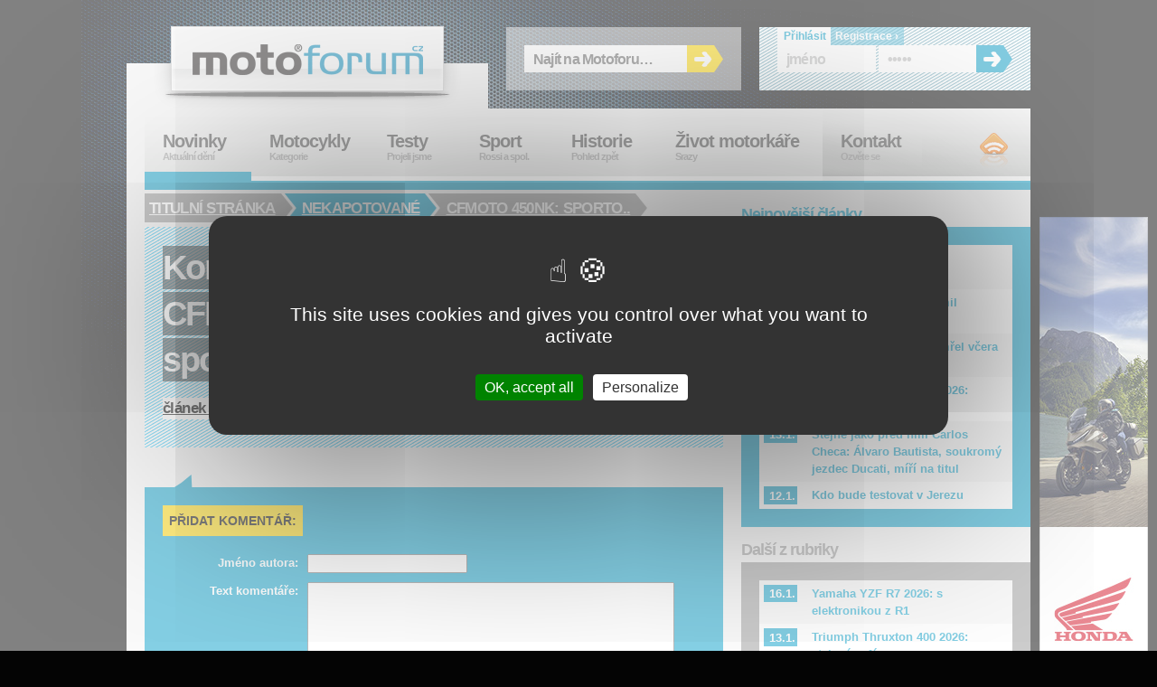

--- FILE ---
content_type: text/html; charset=UTF-8
request_url: https://www.motoforum.cz/nekapotovane/cfmoto-450nk-sportovni-roadster/?forum
body_size: 46518
content:
<?xml version="1.0" encoding="utf-8"?><!DOCTYPE html PUBLIC "-//W3C//DTD XHTML 1.0 Strict//EN" "http://www.w3.org/TR/xhtml1/DTD/xhtml1-strict.dtd">
<html xmlns="http://www.w3.org/1999/xhtml" xml:lang="cs">
<head>
  <meta http-equiv="Content-Type" content="text/html; charset=UTF-8" />
  <meta http-equiv="Content-Language" content="cs" />
<title>Fórum k článku CFMOTO 450NK: sportovní roadster × Motoforum.cz</title>  <meta name="author" content="wList.cz; http://www.wlist.cz" />
  <meta name="keywords" content="motoforum, motocykly, motorky, testy, novinky, fotky, videa, " />
  <meta name="description" content="Motoforum.cz: CFMOTO 450NK: sportovní roadster CFMOTO představilo další stroj z dílny španělského návrháře Carlese Solsony Martiho. Roadster 450NK je postaven na stejných základech jako sportovní model 450SR a už na první pohled je patrné, že má stejný ostře řezaný design jako jeho silnější sourozenec 800NK." />
  <meta http-equiv="imagetoolbar" content="no" />
  <meta name="viewport" content="width=device-width, initial-scale=1">
<meta property="og:type" content="article"/>
<meta property="fb:app_id" content="176261642448108"/>
<meta property="og:site_name" content="Motoforum.cz"/>
<meta property="og:title" content="CFMOTO 450NK: sportovní roadster"/>
<meta property="og:description" content="CFMOTO 450NK: sportovní roadster CFMOTO představilo další stroj z dílny španělského návrháře Carlese Solsony Martiho. Roadster 450NK je postaven na stejných základech jako sportovní model 450SR a už na první pohled je patrné, že má stejný ostře řezaný design jako jeho silnější sourozenec 800NK."/>
<meta property="og:author" content="Gabriela Pospíšilová"/>
<meta property="og:url" content="http://www.motoforum.cz/nekapotovane/cfmoto-450nk-sportovni-roadster/"/>
<meta property="og:image" content="http://www.motoforum.cz/tmp/CFMOTO_450NK__11___640.jpg"/>
  <link rel="shortcut icon" type="image/x-icon" href="/favicon.ico" />
  <link rel="alternate" type="application/rss+xml" title="Články" href="/rss/" />
  <link rel="stylesheet" type="text/css" href="/css/styl.css?1767701139" media="screen,projection" />  <link rel="stylesheet" type="text/css" href="/css/styl-prn.css" media="print" />
  <link rel="stylesheet" type="text/css" href="/css/styl-pda.css" media="handheld" />
  <!--[if lte IE 7]><link rel="stylesheet" type="text/css" href="/css/styl-ie.css" media="screen,projection" /><![endif]-->
  <script type="text/javascript" src="/js/skripty.js"></script>
  <script type="text/javascript" src="/js/jquery.js"></script>

<!-- Core CSS file -->
<link rel="stylesheet" href="/css/photoswipe.css"/> 

<!-- Skin CSS file (styling of UI - buttons, caption, etc.)
     In the folder of skin CSS file there are also:
     - .png and .svg icons sprite, 
     - preloader.gif (for browsers that do not support CSS animations) -->
<link rel="stylesheet" href="/css/default-skin.css"/> 

<!-- Core JS file -->
<script type="text/javascript" src="/js/photoswipe.min.js"></script> 

<!-- UI JS file -->
<script type="text/javascript" src="/js/photoswipe-ui-default.min.js"></script> 

</head>
<!-- Google tag (gtag.js) -->
<script async src="https://www.googletagmanager.com/gtag/js?id=G-C4V7K9MSVS"></script>
<script>
  window.dataLayer = window.dataLayer || [];
  function gtag(){dataLayer.push(arguments);}
  gtag('js', new Date());

  gtag('config', 'G-C4V7K9MSVS');
</script>
<script src="/motoforum/tarte/tarteaucitron.js"></script>
<script>
tarteaucitron.init({
    "privacyUrl": "", /* Privacy policy url */
    "bodyPosition": "bottom", /* or top to bring it as first element for accessibility */

    "hashtag": "#tarteaucitron", /* Open the panel with this hashtag */
    "cookieName": "tarteaucitron", /* Cookie name */

    "orientation": "middle", /* Banner position (top - bottom - middle - popup) */

    "groupServices": false, /* Group services by category */
    "showDetailsOnClick": true, /* Click to expand the description */
    "serviceDefaultState": "wait", /* Default state (true - wait - false) */

    "showAlertSmall": false, /* Show the small banner on bottom right */
    "cookieslist": false, /* Show the cookie list */
    
    "showIcon": true, /* Show cookie icon to manage cookies */
    // "iconSrc": "", /* Optional: URL or base64 encoded image */
    "iconSrc": "[data-uri]",
    "iconPosition": "BottomRight", /* Position of the icon between BottomRight, BottomLeft, TopRight and TopLeft */

    "adblocker": false, /* Show a Warning if an adblocker is detected */

    "DenyAllCta" : false, /* Show the deny all button */
    "AcceptAllCta" : true, /* Show the accept all button when highPrivacy on */
    "highPrivacy": true, /* HIGHLY RECOMMANDED Disable auto consent */
    "alwaysNeedConsent": false, /* Ask the consent for "Privacy by design" services */
    
    "handleBrowserDNTRequest": false, /* If Do Not Track == 1, disallow all */

    "removeCredit": false, /* Remove credit link */
    "moreInfoLink": true, /* Show more info link */
    "useExternalCss": false, /* If false, the tarteaucitron.css file will be loaded */
    "useExternalJs": false, /* If false, the tarteaucitron.services.js file will be loaded */

    // "cookieDomain": ".my-multisite-domaine.fr", /* Shared cookie for subdomain website */

    "readmoreLink": "", /* Change the default readmore link pointing to tarteaucitron.io */
    
    "mandatory": true, /* Show a message about mandatory cookies */
    "mandatoryCta": true, /* Show the disabled accept button when mandatory on */
    
    // "customCloserId": "", /* Optional a11y: Custom element ID used to open the panel */

    "googleConsentMode": true, /* Enable Google Consent Mode v2 for Google ads and GA4 */
    "bingConsentMode": false, /* Enable Bing Consent Mode for Clarity and Bing Ads */
    "softConsentMode": false, /* Soft consent mode (consent is required to load the services) */

    "dataLayer": false, /* Send an event to dataLayer with the services status */
    "serverSide": false, /* Server side only, tags are not loaded client side */
    
    "partnersList": false /* Details the number of partners on the popup and middle banner */
});

(tarteaucitron.job = tarteaucitron.job || []).push('gcmadstorage');
(tarteaucitron.job = tarteaucitron.job || []).push('gcmanalyticsstorage');
(tarteaucitron.job = tarteaucitron.job || []).push('gcmfunctionality');
(tarteaucitron.job = tarteaucitron.job || []).push('gcmpersonalization');
(tarteaucitron.job = tarteaucitron.job || []).push('gcmadsuserdata');
(tarteaucitron.job = tarteaucitron.job || []).push('gcmsecurity');


</script>
<body id="www-motoforum-cz" class="comments">

<div id="page">

  <div id="header">

    <p><a id="home" href="http://www.motoforum.cz/" title="home.odkaz"><strong>Moto</strong>forum<em>.cz</em><span></span></a></p>
    <ul id="skip-navi">
      <li><a href="#menu" title="Navigace na konci stránky">Skočit na navigaci</a></li>
      <li><a href="#search" title="Vyhledávání">Skočit na vyhledávání</a></li>
      <li><a href="#brands" title="Sekundární obsah">Skočit na sekundární obsah</a></li>
    </ul>

  </div><!-- header -->

  <div id="content">

    <div class="main">

      <div class="breadcrumbs"><a class="hp" href="/" title="home.odkaz">Titulní stránka<span>→</span></a> <a title="" href="/nekapotovane/">Nekapotované<span>→</span></a> 
      <a title="" class="last" href="/nekapotovane/cfmoto-450nk-sportovni-roadster/">CFMOTO 450NK: sporto..<span></span></a></div>

      <h1><a href="/nekapotovane/cfmoto-450nk-sportovni-roadster/" title=""><strong>Komentáře k článku CFMOTO 450NK: sportovní roadster</strong> <span>zpět na článek →</span></a></h1>

      <ul class="more">
			  <li class="comm add"><a href="#comment-add" title=""><span>Přidat komentář</span> +</a></li>
        <li><span class="h">Autor:</span><ul>
          <li class="author"><a href="?" title="Všechny články autora Gabriela Pospíšilová">Gabriela Pospíšilová</a></li>
        </ul></li>
      </ul>
      
      <ul class="comments">
      </ul>

			<form action="/nekapotovane/cfmoto-450nk-sportovni-roadster/?forumprispevek" method="post" id="comment-add"><fieldset>
				<legend>Přidat komentář:</legend>
				<label for="comment-name">Jméno autora:</label>
					<input id="comment-name" name="name" type="text">
					
				<label for="comment-text">Text komentáře:</label>
					<textarea id="comment-text" name="prispevek"></textarea>

   			  <button type="submit" id="comment-submit">Odeslat příspěvek <span>→</span></button>
   			  
<input type="hidden" id="st" name="st" value="38340520012026"/><div style="display:none"><label for="address">URL hodnotu neměnit</label><input type="text" id="address" name="url" value="http://"/></div>			</fieldset></form>
			
    </div><!-- main -->
    
    <hr>

    <div class="secondary">

      <div class="category newest">
        <h3>Nejnovější články</h3>
        <div><ul>
<li><a title="Číst celý článek Yamaha YZF R7 2026: s elektronikou z R1" href="/supersporty/yamaha-yzf-r7-2026-s-elektronikou-z-r1/"><span>16.1.<span> - </span></span><strong>Yamaha YZF R7 2026: s elektronikou z R1</strong></a></li><li class="even"><a title="Číst celý článek Somkiat Chantra si zlomil předloktí " href="/sport/somkiat-chantra-si-zlomil-predlokti-/"><span>16.1.<span> - </span></span><strong>Somkiat Chantra si zlomil předloktí </strong></a></li><li><a title="Číst celý článek Genesio Bevilacqua zemřel včera ve věku 66 let. " href="/sport/genesio-bevilacqua-zemrel-vcera-ve-veku-66-let-/"><span>14.1.<span> - </span></span><strong>Genesio Bevilacqua zemřel včera ve věku 66 let. </strong></a></li><li class="even"><a title="Číst celý článek Triumph Thruxton 400 2026: stylový café racer" href="/nekapotovane/triumph-thruxton-400-2026-stylovy-cafe-racer/"><span>13.1.<span> - </span></span><strong>Triumph Thruxton 400 2026: stylový café racer</strong></a></li><li><a title="Číst celý článek Stejně jako před ním Carlos Checa: Álvaro Bautista, soukromý jezdec Ducati, míří na titul" href="/sport/stejne-jako-pred-nim-carlos-checa-alvaro-bautista-soukromy-jezdec-ducati-miri-na-titul/"><span>13.1.<span> - </span></span><strong>Stejně jako před ním Carlos Checa: Álvaro Bautista, soukromý jezdec Ducati, míří na titul</strong></a></li><li class="even"><a title="Číst celý článek Kdo bude testovat v Jerezu" href="/sport/kdo-bude-testovat-v-jerezu/"><span>12.1.<span> - </span></span><strong>Kdo bude testovat v Jerezu</strong></a></li>        </ul></div>
     </div>

     <div class="category">
        <h3>Další z rubriky</h3>
        <div><ul>
<li><a title="Číst celý článek Yamaha YZF R7 2026: s elektronikou z R1" href="/supersporty/yamaha-yzf-r7-2026-s-elektronikou-z-r1/"><span>16.1.<span> - </span></span><strong>Yamaha YZF R7 2026: s elektronikou z R1</strong></a></li><li class="even"><a title="Číst celý článek Triumph Thruxton 400 2026: stylový café racer" href="/nekapotovane/triumph-thruxton-400-2026-stylovy-cafe-racer/"><span>13.1.<span> - </span></span><strong>Triumph Thruxton 400 2026: stylový café racer</strong></a></li><li><a title="Číst celý článek MV Agusta Brutale Serie Oro 2026: exkluzivní naháč" href="/nekapotovane/mv-agusta-brutale-serie-oro-2026-exkluzivni-nahac/"><span>2.1.<span> - </span></span><strong>MV Agusta Brutale Serie Oro 2026: exkluzivní naháč</strong></a></li><li class="even"><a title="Číst celý článek Honda V3R 900 E-Compressor: prototyp nového motoru V3" href="/nekapotovane/honda-v3r-900-e-compressor-prototyp-noveho-motoru-v3/"><span>29.12.2025<span> - </span></span><strong>Honda V3R 900 E-Compressor: prototyp nového motoru V3</strong></a></li><li><a title="Číst celý článek Brabus 1400 R Signature Edition: vévoda z karbonu" href="/nekapotovane/brabus-1400-r-signature-edition-vevoda-z-karbonu/"><span>26.12.2025<span> - </span></span><strong>Brabus 1400 R Signature Edition: vévoda z karbonu</strong></a></li><li class="even"><a title="Číst celý článek Triumph Tracker 400: ze světa flat-tracku" href="/nekapotovane/triumph-tracker-400-ze-sveta-flat-tracku/"><span>22.12.2025<span> - </span></span><strong>Triumph Tracker 400: ze světa flat-tracku</strong></a></li>        </ul></div>
     </div>

     <div class="category more">
        <h3>Více o CFMOTO</h3>
        <div><ul>
<li><a title="Číst celý článek CFMOTO 1000MT-X: pro odvážné dobrodruhy" href="/endura/cfmoto-1000mt-x-pro-odvazne-dobrodruhy/"><span>28.11.2025<span> - </span></span><strong>CFMOTO 1000MT-X: pro odvážné dobrodruhy</strong></a></li><li class="even"><a title="Číst celý článek Test CFMOTO 675 SR-R: pro okruhové začátečníky" href="/supersporty/test-cfmoto-675-sr-r-pro-okruhove-zacatecniky/"><span>2.5.2025<span> - </span></span><strong>Test CFMOTO 675 SR-R: pro okruhové začátečníky</strong></a></li><li><a title="Číst celý článek Test CFMOTO Gladiator X850 G3: na práci i zábavu" href="/ctyrkolky/test-cfmoto-gladiator-x850-g3-na-praci-i-zabavu/"><span>21.2.2025<span> - </span></span><strong>Test CFMOTO Gladiator X850 G3: na práci i zábavu</strong></a></li><li class="even"><a title="Číst celý článek Test Agados VZ 27: ideální přívěs pro čtyřkolku" href="/ctyrkolky/test-agados-vz-27-idealni-prives-pro-ctyrkolku/"><span>17.1.2025<span> - </span></span><strong>Test Agados VZ 27: ideální přívěs pro čtyřkolku</strong></a></li>        </ul></div>
     </div>

    </div><!-- secondary -->

  <hr class="clearer">

  </div><!-- content -->

<div id="menumobil" style="display: none;">
<!--    Made by Erik Terwan    -->
<!--   24th of November 2015   -->
<!--        MIT License        -->
<nav role='navigation'>
  <div id="menuToggle">
    <!--
    A fake / hidden checkbox is used as click reciever,
    so you can use the :checked selector on it.
    -->
    <input type="checkbox" />
    
    <!--
    Some spans to act as a hamburger.
    
    They are acting like a real hamburger,
    not that McDonalds stuff.
    -->
    <span></span>
    <span></span>
    <span></span>
    
    <!--
    Too bad the menu has to be inside of the button
    but hey, it's pure CSS magic.
    -->
    <ul id="menumob" style="display: none;">
      <a href="/novinky#"><li>Novinky</li></a>
<li>Motocykly
<ul>
<a href="/supersporty"><li>Supersporty</li></a>
<a href="/silnicni-cestovni"><li>Silniční-cestovní</li></a>
<a href="/endura"><li>Endura</li></a>
<a href="/nekapotovane"><li>Nekapotované</li></a>
<a href="/cruisery"><li>Cruisery</li></a>
<a href="/skutry"><li>Skútry</li></a>
<a href="/ctyrkolky"><li>Čtyřkolky</li></a>
<a href="/prislusenstvi"><li>Příslušentví</li></a>
<a href="/nezarazeno"><li>Nezařazeno</li></a>
</ul>
</li>
      <a href="/testy"><li>Testy</li></a>
      <a href="/sport"><li>Sport</li></a>
      <a href="/historie"><li>Historie</li></a>
      <a href="/zivot-motorkare"><li>Život motorkáře</li></a>
      <a href="/kontakt"><li>Kontakt</li></a>
    </ul>
  </div>
</nav>
</div>
  <div id="menu">

    <h3 class="h">Menu</h3>
    
    <ul class="categories">
      <li class="news"><a title="" href="/novinky/" class="active">Novinky <em>Aktuální dění</em></a></li>
      <li class="moto"><a title="" href="/">Motocykly <em>Kategorie</em></a>
          <ul>
              <li class="submenuitem" style="position:absolute;"><a title="" href="/supersporty/">Supersporty <em></em></a></li>
              <li class="submenuitem"><a title="" href="/silnicni-cestovni/">Silniční-cestovní <em></em></a></li>
              <li class="submenuitem"><a title="" href="/silnicni-cestovni/">Silniční-cestovní <em></em></a></li>
              <li class="submenuitem"><a title="" href="/endura/">Endura <em></em></a></li>
              <li class="submenuitem"><a title="" href="/nekapotovane/">Nekapotované <em></em></a></li>
              <li class="submenuitem"><a title="" href="/cruisery/">Cruisery <em></em></a></li>
              <li class="submenuitem"><a title="" href="/skutry/">Skútry <em></em></a></li>
              <li class="submenuitem"><a title="" href="/ctyrkolky/">Čtyřkolky <em></em></a></li>
              <li class="submenuitem"><a title="" href="/prislusenstvi/">Příslušenství <em></em></a></li>
              <li class="submenuitem"><a title="" href="/nezarazeno/">Nezařazeno <em></em></a></li>
          </ul>
      </li>
      <li class="tests"><a title="" href="/testy/">Testy <em>Projeli jsme</em></a></li>
      <li class="tests"><a title="" href="/sport/">Sport <em>Rossi a spol.</em></a>
          <ul>
              <li class="submenuitem" style="position:absolute;"><a title="" href="/sport/motogp/">MotoGP <em></em></a></li>
              <li class="submenuitem"><a title="" href="/sport/motogp/moto2/">Moto2 <em></em></a></li>
              <li class="submenuitem"><a title="" href="/sport/motogp/moto2/">Moto2 <em></em></a></li>
              <li class="submenuitem"><a title="" href="/sport/motogp/moto3/">Moto3 <em></em></a></li>
              <li class="submenuitem"><a title="" href="/sport/motogp/red-bull/">Red Bull <em></em></a></li>
              <li class="submenuitem"><a title="" href="/sport/wsbk/sbk/">SBK <em></em></a></li>
              <li class="submenuitem"><a title="" href="/sport/wsbk/ssp/">SSP <em></em></a></li>
              <li class="submenuitem"><a title="" href="/sport/wsbk/women Circuit Racing World Championship /">STK <em></em></a></li>
              <li class="submenuitem"><a title="" href="/sport/road-racing/tourist-trophy/">Tourist Trophy <em></em></a></li>
              <li class="submenuitem"><a title="" href="/sport/road-racing/side/">IRRC <em></em></a></li>
              <li class="submenuitem"><a title="" href="/sport/ostatni-sport/">Ostatní <em></em></a></li>
          </ul>
      </li>

      <li class="history"><a title="" href="/historie/">Historie <em>Pohled zpět</em></a></li>
      <li class="life"><a title="" href="/zivot-motorkare/">Život motorkáře <em>Srazy</em></a></li>
    </ul>

    <ul class="communicate">
      <li class="contact"><a href="/kontakt/">Kontakt <em>Ozvěte se</em></a></li>
      <li class="rss"><a href="/rss/" title="Přihlášení odběru aktuálních článků v RSS">RSS <em>Novinky</em><span></span></a></li>
    </ul>

  </div><!-- menu -->
  
  <form id="search" action="/hledani/" method="get">
    <fieldset><legend>Vyhledávání</legend>
      <input type="text" name="s" id="q" value="Najít na Motoforu…" title="Hledaný výraz" />
      <button type="submit" id="search-btn">OK<span></span></button>
    </fieldset>
  </form>
  
   <form id="login" action="/prihlaseni/" method="post">
    <fieldset><legend>Login</legend>
      <strong class="tab-1 active">Přihlásit</strong> <a class="tab-2" href="/registrace/" title="Zaregistrovat nový účet">Registrace ›</a>
      <input type="text" name="loginnamef" id="login-name" value="jméno" title="Přihlašovací jméno" />
      <input type="password" name="loginpass" id="login-pass" value="heslo" title="Heslo k účtu" />
      <button type="submit" id="login-btn">OK<span></span></button>
    </fieldset>
  </form>

</div><!-- page -->

<hr>

<div style="position: absolute; left: 50%; top: 350px; width: 160px; margin-left: -667px;">&nbsp;</div></div><div style="position: absolute; left: 50%; top: 240px; width: 120px; margin-left: 510px;">
<a href="http://reklama.wlist.sk/?id=2a237af22f32016d4bcdad5f6f4c19f00000001843&co=1864360cabbf883d457e89db528cf913"><img src="/tmp/reklama0000002639-33657.jpg" alt="Reklama"></a></div></div><div id="footer">
  <p><strong>©2009 MotorCom s.r.o. × Všechna práva vyhrazena.</strong> <span id="footer-an"><a href="http://www.alphanumeric.cz" title="Vyrobilo webdesign a new media studio Alphanumeric"><strong>Webdesign</strong> Alphanumeric | creative solutions</a></span></p>
</div><!-- footer -->
<script type="text/javascript">

searchboxHook();

</script>
<!-- Root element of PhotoSwipe. Must have class pswp. -->
<div class="pswp" tabindex="-1" role="dialog" aria-hidden="true">

    <!-- Background of PhotoSwipe.
         It's a separate element as animating opacity is faster than rgba(). -->
    <div class="pswp__bg">

<!-- div style="width: 760px; height: 100px; background-color: yellow; position: absolute; top:0px; left: 50%; margin-left:-380px;"> 
</div -->
    </div>

    <!-- Slides wrapper with overflow:hidden. -->
    <div class="pswp__scroll-wrap">

        <!-- Container that holds slides.
            PhotoSwipe keeps only 3 of them in the DOM to save memory.
            Don't modify these 3 pswp__item elements, data is added later on. -->
        <div class="pswp__container">
            <div class="pswp__item"></div>
            <div class="pswp__item"></div>
            <div class="pswp__item"></div>
        </div>

        <!-- Default (PhotoSwipeUI_Default) interface on top of sliding area. Can be changed. -->
        <div class="pswp__ui pswp__ui--hidden">

            <div class="pswp__top-bar">

                <!--  Controls are self-explanatory. Order can be changed. -->

                <div class="pswp__counter"></div>

                <button class="pswp__button pswp__button--close" title="Close (Esc)"></button>

                <button class="pswp__button pswp__button--share" title="Share"></button>

                <button class="pswp__button pswp__button--fs" title="Toggle fullscreen"></button>

                <button class="pswp__button pswp__button--zoom" title="Zoom in/out"></button>

                <!-- Preloader demo https://codepen.io/dimsemenov/pen/yyBWoR -->
                <!-- element will get class pswp__preloader--active when preloader is running -->
                <div class="pswp__preloader">
                    <div class="pswp__preloader__icn">
                      <div class="pswp__preloader__cut">
                        <div class="pswp__preloader__donut"></div>
                      </div>
                    </div>
                </div>
            </div>

            <div class="pswp__share-modal pswp__share-modal--hidden pswp__single-tap">
                <div class="pswp__share-tooltip"></div>
            </div>

            <button class="pswp__button pswp__button--arrow--left" title="Previous (arrow left)">
            </button>

            <button class="pswp__button pswp__button--arrow--right" title="Next (arrow right)">
            </button>

            <div class="pswp__caption">
                <div class="pswp__caption__center"></div>
            </div>

        </div>

    </div>

</div>

    <script type="text/javascript">
    (function() {
                var initPhotoSwipeFromDOM = function(gallerySelector) {
                        var parseThumbnailElements = function(el) {
                            var thumbElements = el.childNodes,
                                numNodes = thumbElements.length,
                                items = [],
                                el,
                                childElements,
                                thumbnailEl,
                                size,
                                item;
                            for(var i = 0; i < numNodes; i++) {
                                el = thumbElements[i];
                                // include only element nodes 
                                if(el.nodeType !== 1) {
                                  continue;
                                }
if (el.localName!='a') {
  continue;
}

                                childElements = el.children;
                                size = el.getAttribute('data-size').split('x');
                                // create slide object
                                item = {
                                                src: el.getAttribute('href'),
                                                w: parseInt(size[0], 10),
                                                h: parseInt(size[1], 10),
                                                author: el.getAttribute('data-author')
                                };
                                item.el = el; // save link to element for getThumbBoundsFn
                                if(childElements.length > 0) {
                                  item.msrc = childElements[0].getAttribute('src'); // thumbnail url
                                  if(childElements.length > 1) {
                                      item.title = childElements[1].innerHTML; // caption (contents of figure)
                                  }
                                }
                                        var mediumSrc = el.getAttribute('data-med');
                                if(mediumSrc) {
                                size = el.getAttribute('data-med-size').split('x');
                                // "medium-sized" image
                                item.m = {
                                        src: mediumSrc,
                                        w: parseInt(size[0], 10),
                                        h: parseInt(size[1], 10)
                                };
                                }
                                // original image
                                item.o = {
                                        src: item.src,
                                        w: item.w,
                                        h: item.h
                                };
                                items.push(item);
                            }
                            return items;
                        };
                        // find nearest parent element
                        var closest = function closest(el, fn) {
                            return el && ( fn(el) ? el : closest(el.parentNode, fn) );
                        };
                        var onThumbnailsClick = function(e) {
                            e = e || window.event;
                            e.preventDefault ? e.preventDefault() : e.returnValue = false;
                            var eTarget = e.target || e.srcElement;
                            var clickedListItem = closest(eTarget, function(el) {
                                return el.tagName === 'A';
                            });
                            if(!clickedListItem) {
                                return;
                            }
                            var clickedGallery = clickedListItem.parentNode;
                            var childNodes = clickedListItem.parentNode.childNodes,
                                numChildNodes = childNodes.length,
                                nodeIndex = 0,
                                index;
                            for (var i = 0; i < numChildNodes; i++) {
                                if(childNodes[i].nodeType !== 1) { 
                                    continue; 
                                }
                                if(childNodes[i] === clickedListItem) {
                                    index = nodeIndex;
                                    break;
                                }
                                nodeIndex++;
                            }
                            if(index >= 0) {
                                openPhotoSwipe( index, clickedGallery );
                            }
                            return false;
                        };
                        var photoswipeParseHash = function() {
                                var hash = window.location.hash.substring(1),
                            params = {};
                            if(hash.length < 5) { // pid=1
                                return params;
                            }
                            var vars = hash.split('&');
                            for (var i = 0; i < vars.length; i++) {
                                if(!vars[i]) {
                                    continue;
                                }
                                var pair = vars[i].split('=');  
                                if(pair.length < 2) {
                                    continue;
                                }           
                                params[pair[0]] = pair[1];
                            }
                            if(params.gid) {
                                params.gid = parseInt(params.gid, 10);
                            }
                            return params;
                        };
                        var openPhotoSwipe = function(index, galleryElement, disableAnimation, fromURL) {
                            var pswpElement = document.querySelectorAll('.pswp')[0],
                                gallery,
                                options,
                                items;
                                items = parseThumbnailElements(galleryElement);
                            // define options (if needed)
                            options = {
                                galleryUID: galleryElement.getAttribute('data-pswp-uid'),
                                getThumbBoundsFn: function(index) {
                                    // See Options->getThumbBoundsFn section of docs for more info
                                    var thumbnail = items[index].el.children[0],
                                        pageYScroll = window.pageYOffset || document.documentElement.scrollTop,
                                        rect = thumbnail.getBoundingClientRect(); 
                                    return {x:rect.left, y:rect.top + pageYScroll, w:rect.width};
                                },
                                addCaptionHTMLFn: function(item, captionEl, isFake) {
                                                if(!item.title) {
                                                        captionEl.children[0].innerText = '';
                                                        return false;
                                                }
                                                captionEl.children[0].innerHTML = item.title +  '<br/><small>Photo: ' + item.author + '</small>';
                                                return true;
                                }
                                        
                            };
                            if(fromURL) {
                                if(options.galleryPIDs) {
                                        // parse real index when custom PIDs are used 
                                        // http://photoswipe.com/documentation/faq.html#custom-pid-in-url
                                        for(var j = 0; j < items.length; j++) {
                                                if(items[j].pid == index) {
                                                        options.index = j;
                                                        break;
                                                }
                                        }
                                    } else {
                                        options.index = parseInt(index, 10) - 1;
                                    }
                            } else {
                                options.index = parseInt(index, 10);
                            }
                            // exit if index not found
                            if( isNaN(options.index) ) {
                                return;
                            }
                                var radios = document.getElementsByName('gallery-style');
                                for (var i = 0, length = radios.length; i < length; i++) {
                                    if (radios[i].checked) {
                                        if(radios[i].id == 'radio-all-controls') {
                                        } else if(radios[i].id == 'radio-minimal-black') {
                                                options.mainClass = 'pswp--minimal--dark';
                                                options.barsSize = {top:0,bottom:0};
                                                        options.captionEl = false;
                                                        options.fullscreenEl = false;
                                                        options.shareEl = false;
                                                        options.bgOpacity = 0.85;
                                                        options.tapToClose = true;
                                                        options.tapToToggleControls = false;
                                        }
                                        break;
                                    }
                                }
                            if(disableAnimation) {
                                options.showAnimationDuration = 0;
                            }
                            // Pass data to PhotoSwipe and initialize it
                            gallery = new PhotoSwipe( pswpElement, PhotoSwipeUI_Default, items, options);
                            // see: http://photoswipe.com/documentation/responsive-images.html
                                var realViewportWidth,
                                    useLargeImages = false,
                                    firstResize = true,
                                    imageSrcWillChange;
                                gallery.listen('beforeResize', function() {
                                        var dpiRatio = window.devicePixelRatio ? window.devicePixelRatio : 1;
                                        dpiRatio = Math.min(dpiRatio, 2.5);
                                    realViewportWidth = gallery.viewportSize.x * dpiRatio;
                                    if(realViewportWidth >= 1200 || (!gallery.likelyTouchDevice && realViewportWidth > 800) || screen.width > 1200 ) {
                                        if(!useLargeImages) {
                                                useLargeImages = true;
                                                imageSrcWillChange = true;
                                        }
                                        
                                    } else {
                                        if(useLargeImages) {
                                                useLargeImages = false;
                                                imageSrcWillChange = true;
                                        }
                                    }
                                    if(imageSrcWillChange && !firstResize) {
                                        gallery.invalidateCurrItems();
                                    }
                                    if(firstResize) {
                                        firstResize = false;
                                    }
                                    imageSrcWillChange = false;
                                });
                                gallery.listen('gettingData', function(index, item) {
                                    if( useLargeImages ) {
                                        item.src = item.o.src;
                                        item.w = item.o.w;
                                        item.h = item.o.h;
                                    } else {
                                        item.src = item.m.src;
                                        item.w = item.m.w;
                                        item.h = item.m.h;
                                    }
                                });
                            gallery.init();
                        };
                        // select all gallery elements
                        var galleryElements = document.querySelectorAll( gallerySelector );
                        for(var i = 0, l = galleryElements.length; i < l; i++) {
                                galleryElements[i].setAttribute('data-pswp-uid', i+1);
                                galleryElements[i].onclick = onThumbnailsClick;
                        }
                        // Parse URL and open gallery if it contains #&pid=3&gid=1
                        var hashData = photoswipeParseHash();
                        if(hashData.pid && hashData.gid) {
                                openPhotoSwipe( hashData.pid,  galleryElements[ hashData.gid - 1 ], true, true );
                        }
                };
//              initPhotoSwipeFromDOM('.article-detail');
})();


var openPhotoSwipe = function(myindex) {
    var pswpElement = document.querySelectorAll('.pswp')[0];

    // build items array
    var items = [
        {
src: '/tmp/CFMOTO_450NK__11___800.jpg', pid: 'obrazek/1',
        w:800, h:533, msrc: '/tmp/CFMOTO_450NK__11___800.jpg',
        title:'Zdroj: CFMOTO', author:'Motoforum.cz'},{
src: '/tmp/CFMOTO_450NK__5___800.jpg', pid: 'obrazek/2',
        w:800, h:532, msrc: '/tmp/CFMOTO_450NK__5___800.jpg',
        title:'Zdroj: CFMOTO', author:'Motoforum.cz'},{
src: '/tmp/CFMOTO_450NK__6___800.jpg', pid: 'obrazek/3',
        w:800, h:532, msrc: '/tmp/CFMOTO_450NK__6___800.jpg',
        title:'Zdroj: CFMOTO', author:'Motoforum.cz'},{
src: '/tmp/CFMOTO_450NK__9___800.jpg', pid: 'obrazek/4',
        w:800, h:533, msrc: '/tmp/CFMOTO_450NK__9___800.jpg',
        title:'Zdroj: CFMOTO', author:'Motoforum.cz'},{
src: '/tmp/CFMOTO_450NK__7___800.jpg', pid: 'obrazek/5',
        w:800, h:532, msrc: '/tmp/CFMOTO_450NK__7___800.jpg',
        title:'Zdroj: CFMOTO', author:'Motoforum.cz'},{
src: '/tmp/CFMOTO_450NK__26___800.jpg', pid: 'obrazek/6',
        w:800, h:533, msrc: '/tmp/CFMOTO_450NK__26___800.jpg',
        title:'Zdroj: CFMOTO', author:'Motoforum.cz'},{
src: '/tmp/CFMOTO_450NK__3___800.jpg', pid: 'obrazek/7',
        w:800, h:533, msrc: '/tmp/CFMOTO_450NK__3___800.jpg',
        title:'Zdroj: CFMOTO', author:'Motoforum.cz'},{
src: '/tmp/CFMOTO_450NK__4___800.jpg', pid: 'obrazek/8',
        w:800, h:533, msrc: '/tmp/CFMOTO_450NK__4___800.jpg',
        title:'Zdroj: CFMOTO', author:'Motoforum.cz'},{
src: '/tmp/CFMOTO_450NK__1___800.jpg', pid: 'obrazek/9',
        w:800, h:533, msrc: '/tmp/CFMOTO_450NK__1___800.jpg',
        title:'Zdroj: CFMOTO', author:'Motoforum.cz'},{
src: '/tmp/CFMOTO_450NK__2___800.jpg', pid: 'obrazek/10',
        w:800, h:533, msrc: '/tmp/CFMOTO_450NK__2___800.jpg',
        title:'Zdroj: CFMOTO', author:'Motoforum.cz'},{
src: '/tmp/CFMOTO_450NK__15___800.jpg', pid: 'obrazek/11',
        w:800, h:479, msrc: '/tmp/CFMOTO_450NK__15___800.jpg',
        title:'Zdroj: CFMOTO', author:'Motoforum.cz'},{
src: '/tmp/CFMOTO_450NK__17___800.jpg', pid: 'obrazek/12',
        w:800, h:450, msrc: '/tmp/CFMOTO_450NK__17___800.jpg',
        title:'Zdroj: CFMOTO', author:'Motoforum.cz'},{
src: '/tmp/CFMOTO_450NK__18___800.jpg', pid: 'obrazek/13',
        w:800, h:450, msrc: '/tmp/CFMOTO_450NK__18___800.jpg',
        title:'Zdroj: CFMOTO', author:'Motoforum.cz'},{
src: '/tmp/CFMOTO_450NK__19___800.jpg', pid: 'obrazek/14',
        w:800, h:533, msrc: '/tmp/CFMOTO_450NK__19___800.jpg',
        title:'Zdroj: CFMOTO', author:'Motoforum.cz'},{
src: '/tmp/CFMOTO_450NK__20___800.jpg', pid: 'obrazek/15',
        w:800, h:533, msrc: '/tmp/CFMOTO_450NK__20___800.jpg',
        title:'Zdroj: CFMOTO', author:'Motoforum.cz'},{
src: '/tmp/CFMOTO_450NK__21___800.jpg', pid: 'obrazek/16',
        w:800, h:533, msrc: '/tmp/CFMOTO_450NK__21___800.jpg',
        title:'Zdroj: CFMOTO', author:'Motoforum.cz'},{
src: '/tmp/CFMOTO_450NK__22___800.jpg', pid: 'obrazek/17',
        w:800, h:533, msrc: '/tmp/CFMOTO_450NK__22___800.jpg',
        title:'Zdroj: CFMOTO', author:'Motoforum.cz'},{
src: '/tmp/CFMOTO_450NK__23___800.jpg', pid: 'obrazek/18',
        w:800, h:533, msrc: '/tmp/CFMOTO_450NK__23___800.jpg',
        title:'Zdroj: CFMOTO', author:'Motoforum.cz'},{
src: '/tmp/CFMOTO_450NK__24___800.jpg', pid: 'obrazek/19',
        w:800, h:533, msrc: '/tmp/CFMOTO_450NK__24___800.jpg',
        title:'Zdroj: CFMOTO', author:'Motoforum.cz'},{
src: '/tmp/CFMOTO_450NK__25___800.jpg', pid: 'obrazek/20',
        w:800, h:533, msrc: '/tmp/CFMOTO_450NK__25___800.jpg',
        title:'Zdroj: CFMOTO', author:'Motoforum.cz'},{
src: '/tmp/CFMOTO_450NK__27___800.jpg', pid: 'obrazek/21',
        w:800, h:533, msrc: '/tmp/CFMOTO_450NK__27___800.jpg',
        title:'Zdroj: CFMOTO', author:'Motoforum.cz'},{
src: '/tmp/CFMOTO_450NK__28___800.jpg', pid: 'obrazek/22',
        w:800, h:533, msrc: '/tmp/CFMOTO_450NK__28___800.jpg',
        title:'Zdroj: CFMOTO', author:'Motoforum.cz'},{
src: '/tmp/CFMOTO_450NK__8___800.jpg', pid: 'obrazek/23',
        w:800, h:533, msrc: '/tmp/CFMOTO_450NK__8___800.jpg',
        title:'Zdroj: CFMOTO', author:'Motoforum.cz'},{
src: '/tmp/CFMOTO_450NK__10___800.jpg', pid: 'obrazek/24',
        w:800, h:533, msrc: '/tmp/CFMOTO_450NK__10___800.jpg',
        title:'Zdroj: CFMOTO', author:'Motoforum.cz'},{
src: '/tmp/CFMOTO_450NK__12___800.jpg', pid: 'obrazek/25',
        w:800, h:533, msrc: '/tmp/CFMOTO_450NK__12___800.jpg',
        title:'Zdroj: CFMOTO', author:'Motoforum.cz'},{
src: '/tmp/CFMOTO_450NK__13___800.jpg', pid: 'obrazek/26',
        w:800, h:533, msrc: '/tmp/CFMOTO_450NK__13___800.jpg',
        title:'Zdroj: CFMOTO', author:'Motoforum.cz'},{
src: '/tmp/CFMOTO_450NK__14___800.jpg', pid: 'obrazek/27',
        w:800, h:533, msrc: '/tmp/CFMOTO_450NK__14___800.jpg',
        title:'Zdroj: CFMOTO', author:'Motoforum.cz'        }
    ];
    
    // define options (if needed)
    var options = { // history & focus options are disabled on CodePen        
        history: false,
        focus: false,
        loop: false,
        index: myindex,

        showAnimationDuration: 0,
        hideAnimationDuration: 0
        
   }; var gallery = new PhotoSwipe( pswpElement, PhotoSwipeUI_Default, items, options);

$nextBtn = $('.pswp__button--arrow--right', gallery.template);
$prevBtn = $('.pswp__button--arrow--left', gallery.template);
gallery.listen('beforeChange', function() {
    $nextBtn.toggle(this.options.loop || this.getCurrentIndex() < this.items.length - 1);
    $prevBtn.toggle(this.options.loop || this.getCurrentIndex() > 0);
});

// disable keys left+right control
$('body').keydown(function(e) {
    // key left
    if ((e.keyCode || e.which) == 37) {
        if (gallery.getCurrentIndex() === 0) {
            gallery.options.arrowKeys = false;
        } else {
            gallery.options.arrowKeys = true;
        }
    }
    // key right
    if ((e.keyCode || e.which) == 39) {
        if (gallery.getCurrentIndex()+1 === gallery.items.length) {
            gallery.options.arrowKeys = false;
        } else {
            gallery.options.arrowKeys = true;
        }
    }


});

    gallery.init();
}; 
//openPhotoSwipe();

//document.getElementById('btn').onclick = openPhotoSwipe;
//document.getElementClassName(''mygal').onclick = openPhotoSwipe;

$('#menuToggle > input[type=checkbox]').click(function() {
    if($j(this).is(":checked"))
    {
        $j('#menumob').css('display','block');
    } else {
        $j('#menumob').css('display','none');

    }
});

</script>

</body></html>


--- FILE ---
content_type: application/javascript
request_url: https://www.motoforum.cz/js/skripty.js
body_size: 1457
content:
function ShowPicture(pic,picid){
  MyWindow = window.open(pic , picid, "scrollbars=no,status=no,width=830,height=630,menubar=no,toolbar=no");
  if (window.focus) { MyWindow.focus(); }
  return false;
}

// *********** SAFARI SEARCHBOX HOOK **************

function searchboxHook() {
  var placeholder = 'Najít na Motoforu…';

  if (!document.getElementById) return;
//  var searchbox = document.getElementById('search-term')
  var searchbox = document.getElementById('q')
  if (!searchbox) return;

  searchbox.style.color = '#666';
  searchbox.onfocus = function() {
    if (searchbox.value == placeholder) {
      searchbox.value = '';
      searchbox.style.color = '#000';
    }
  }
  searchbox.onblur  = function() {
    if (searchbox.value == '') {
      searchbox.value = placeholder;
      searchbox.style.color = '#666';
    }
  }
  if (searchbox.value == '') searchbox.value = placeholder;

}

// *********** SEARCH SKIPLINK FOCUS HOOK **************

function skiplinkHook() {
  if (!document.getElementsByTagName) return;
  var anchors = document.getElementById('skip-navi').getElementsByTagName('a');
  for (var i = 0; i < anchors.length; i++) {
    var anchor = anchors[i];
    if (anchor.getAttribute('href') == '#search') {
      anchor.onclick = function() {
        document.getElementById('search-term').focus();
        return false;
      }
    }
  }
}

// *********** GO AHEAD PUNK **************

/* 
    ---- prepsat na prototype
    
window.addEvent('domready', safariSearchboxHook);
window.addEvent('domready', skiplinkHook);
*/